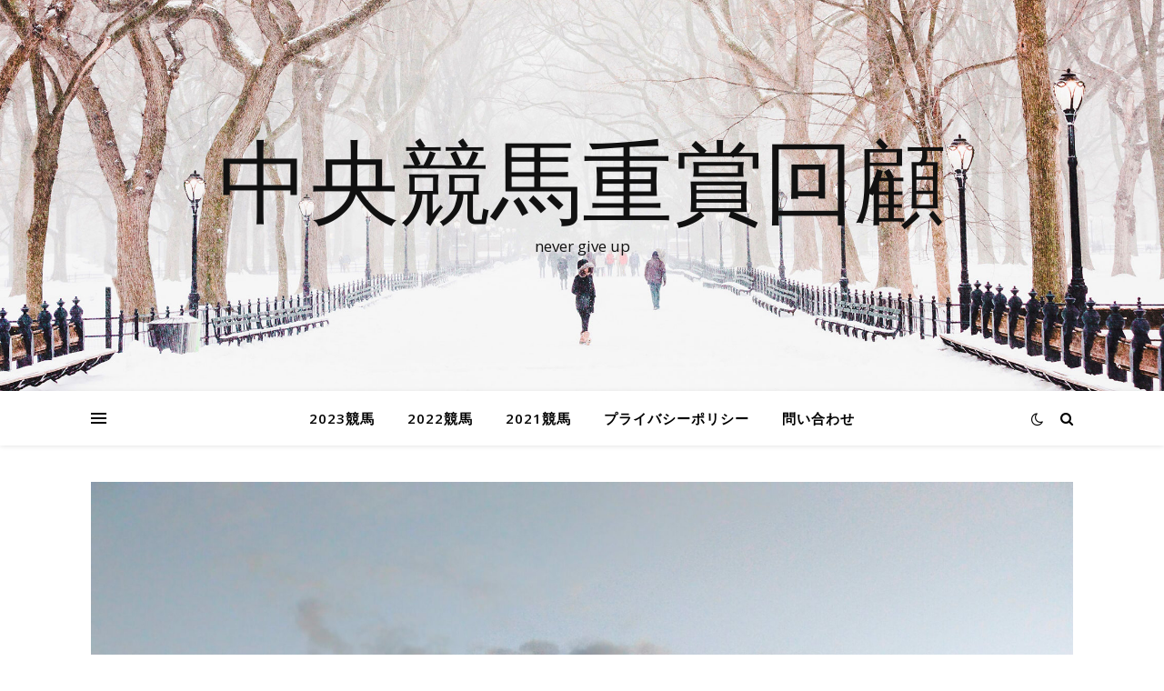

--- FILE ---
content_type: text/html; charset=utf-8
request_url: https://www.google.com/recaptcha/api2/anchor?ar=1&k=6Lc03QQhAAAAAEQ492fjS6Y9nV-H60HzMECzitts&co=aHR0cHM6Ly90YWtlLWEtY2hhbmNlLmJpejo0NDM.&hl=en&v=PoyoqOPhxBO7pBk68S4YbpHZ&size=invisible&badge=inline&anchor-ms=20000&execute-ms=30000&cb=drwuj4qsqgco
body_size: 48669
content:
<!DOCTYPE HTML><html dir="ltr" lang="en"><head><meta http-equiv="Content-Type" content="text/html; charset=UTF-8">
<meta http-equiv="X-UA-Compatible" content="IE=edge">
<title>reCAPTCHA</title>
<style type="text/css">
/* cyrillic-ext */
@font-face {
  font-family: 'Roboto';
  font-style: normal;
  font-weight: 400;
  font-stretch: 100%;
  src: url(//fonts.gstatic.com/s/roboto/v48/KFO7CnqEu92Fr1ME7kSn66aGLdTylUAMa3GUBHMdazTgWw.woff2) format('woff2');
  unicode-range: U+0460-052F, U+1C80-1C8A, U+20B4, U+2DE0-2DFF, U+A640-A69F, U+FE2E-FE2F;
}
/* cyrillic */
@font-face {
  font-family: 'Roboto';
  font-style: normal;
  font-weight: 400;
  font-stretch: 100%;
  src: url(//fonts.gstatic.com/s/roboto/v48/KFO7CnqEu92Fr1ME7kSn66aGLdTylUAMa3iUBHMdazTgWw.woff2) format('woff2');
  unicode-range: U+0301, U+0400-045F, U+0490-0491, U+04B0-04B1, U+2116;
}
/* greek-ext */
@font-face {
  font-family: 'Roboto';
  font-style: normal;
  font-weight: 400;
  font-stretch: 100%;
  src: url(//fonts.gstatic.com/s/roboto/v48/KFO7CnqEu92Fr1ME7kSn66aGLdTylUAMa3CUBHMdazTgWw.woff2) format('woff2');
  unicode-range: U+1F00-1FFF;
}
/* greek */
@font-face {
  font-family: 'Roboto';
  font-style: normal;
  font-weight: 400;
  font-stretch: 100%;
  src: url(//fonts.gstatic.com/s/roboto/v48/KFO7CnqEu92Fr1ME7kSn66aGLdTylUAMa3-UBHMdazTgWw.woff2) format('woff2');
  unicode-range: U+0370-0377, U+037A-037F, U+0384-038A, U+038C, U+038E-03A1, U+03A3-03FF;
}
/* math */
@font-face {
  font-family: 'Roboto';
  font-style: normal;
  font-weight: 400;
  font-stretch: 100%;
  src: url(//fonts.gstatic.com/s/roboto/v48/KFO7CnqEu92Fr1ME7kSn66aGLdTylUAMawCUBHMdazTgWw.woff2) format('woff2');
  unicode-range: U+0302-0303, U+0305, U+0307-0308, U+0310, U+0312, U+0315, U+031A, U+0326-0327, U+032C, U+032F-0330, U+0332-0333, U+0338, U+033A, U+0346, U+034D, U+0391-03A1, U+03A3-03A9, U+03B1-03C9, U+03D1, U+03D5-03D6, U+03F0-03F1, U+03F4-03F5, U+2016-2017, U+2034-2038, U+203C, U+2040, U+2043, U+2047, U+2050, U+2057, U+205F, U+2070-2071, U+2074-208E, U+2090-209C, U+20D0-20DC, U+20E1, U+20E5-20EF, U+2100-2112, U+2114-2115, U+2117-2121, U+2123-214F, U+2190, U+2192, U+2194-21AE, U+21B0-21E5, U+21F1-21F2, U+21F4-2211, U+2213-2214, U+2216-22FF, U+2308-230B, U+2310, U+2319, U+231C-2321, U+2336-237A, U+237C, U+2395, U+239B-23B7, U+23D0, U+23DC-23E1, U+2474-2475, U+25AF, U+25B3, U+25B7, U+25BD, U+25C1, U+25CA, U+25CC, U+25FB, U+266D-266F, U+27C0-27FF, U+2900-2AFF, U+2B0E-2B11, U+2B30-2B4C, U+2BFE, U+3030, U+FF5B, U+FF5D, U+1D400-1D7FF, U+1EE00-1EEFF;
}
/* symbols */
@font-face {
  font-family: 'Roboto';
  font-style: normal;
  font-weight: 400;
  font-stretch: 100%;
  src: url(//fonts.gstatic.com/s/roboto/v48/KFO7CnqEu92Fr1ME7kSn66aGLdTylUAMaxKUBHMdazTgWw.woff2) format('woff2');
  unicode-range: U+0001-000C, U+000E-001F, U+007F-009F, U+20DD-20E0, U+20E2-20E4, U+2150-218F, U+2190, U+2192, U+2194-2199, U+21AF, U+21E6-21F0, U+21F3, U+2218-2219, U+2299, U+22C4-22C6, U+2300-243F, U+2440-244A, U+2460-24FF, U+25A0-27BF, U+2800-28FF, U+2921-2922, U+2981, U+29BF, U+29EB, U+2B00-2BFF, U+4DC0-4DFF, U+FFF9-FFFB, U+10140-1018E, U+10190-1019C, U+101A0, U+101D0-101FD, U+102E0-102FB, U+10E60-10E7E, U+1D2C0-1D2D3, U+1D2E0-1D37F, U+1F000-1F0FF, U+1F100-1F1AD, U+1F1E6-1F1FF, U+1F30D-1F30F, U+1F315, U+1F31C, U+1F31E, U+1F320-1F32C, U+1F336, U+1F378, U+1F37D, U+1F382, U+1F393-1F39F, U+1F3A7-1F3A8, U+1F3AC-1F3AF, U+1F3C2, U+1F3C4-1F3C6, U+1F3CA-1F3CE, U+1F3D4-1F3E0, U+1F3ED, U+1F3F1-1F3F3, U+1F3F5-1F3F7, U+1F408, U+1F415, U+1F41F, U+1F426, U+1F43F, U+1F441-1F442, U+1F444, U+1F446-1F449, U+1F44C-1F44E, U+1F453, U+1F46A, U+1F47D, U+1F4A3, U+1F4B0, U+1F4B3, U+1F4B9, U+1F4BB, U+1F4BF, U+1F4C8-1F4CB, U+1F4D6, U+1F4DA, U+1F4DF, U+1F4E3-1F4E6, U+1F4EA-1F4ED, U+1F4F7, U+1F4F9-1F4FB, U+1F4FD-1F4FE, U+1F503, U+1F507-1F50B, U+1F50D, U+1F512-1F513, U+1F53E-1F54A, U+1F54F-1F5FA, U+1F610, U+1F650-1F67F, U+1F687, U+1F68D, U+1F691, U+1F694, U+1F698, U+1F6AD, U+1F6B2, U+1F6B9-1F6BA, U+1F6BC, U+1F6C6-1F6CF, U+1F6D3-1F6D7, U+1F6E0-1F6EA, U+1F6F0-1F6F3, U+1F6F7-1F6FC, U+1F700-1F7FF, U+1F800-1F80B, U+1F810-1F847, U+1F850-1F859, U+1F860-1F887, U+1F890-1F8AD, U+1F8B0-1F8BB, U+1F8C0-1F8C1, U+1F900-1F90B, U+1F93B, U+1F946, U+1F984, U+1F996, U+1F9E9, U+1FA00-1FA6F, U+1FA70-1FA7C, U+1FA80-1FA89, U+1FA8F-1FAC6, U+1FACE-1FADC, U+1FADF-1FAE9, U+1FAF0-1FAF8, U+1FB00-1FBFF;
}
/* vietnamese */
@font-face {
  font-family: 'Roboto';
  font-style: normal;
  font-weight: 400;
  font-stretch: 100%;
  src: url(//fonts.gstatic.com/s/roboto/v48/KFO7CnqEu92Fr1ME7kSn66aGLdTylUAMa3OUBHMdazTgWw.woff2) format('woff2');
  unicode-range: U+0102-0103, U+0110-0111, U+0128-0129, U+0168-0169, U+01A0-01A1, U+01AF-01B0, U+0300-0301, U+0303-0304, U+0308-0309, U+0323, U+0329, U+1EA0-1EF9, U+20AB;
}
/* latin-ext */
@font-face {
  font-family: 'Roboto';
  font-style: normal;
  font-weight: 400;
  font-stretch: 100%;
  src: url(//fonts.gstatic.com/s/roboto/v48/KFO7CnqEu92Fr1ME7kSn66aGLdTylUAMa3KUBHMdazTgWw.woff2) format('woff2');
  unicode-range: U+0100-02BA, U+02BD-02C5, U+02C7-02CC, U+02CE-02D7, U+02DD-02FF, U+0304, U+0308, U+0329, U+1D00-1DBF, U+1E00-1E9F, U+1EF2-1EFF, U+2020, U+20A0-20AB, U+20AD-20C0, U+2113, U+2C60-2C7F, U+A720-A7FF;
}
/* latin */
@font-face {
  font-family: 'Roboto';
  font-style: normal;
  font-weight: 400;
  font-stretch: 100%;
  src: url(//fonts.gstatic.com/s/roboto/v48/KFO7CnqEu92Fr1ME7kSn66aGLdTylUAMa3yUBHMdazQ.woff2) format('woff2');
  unicode-range: U+0000-00FF, U+0131, U+0152-0153, U+02BB-02BC, U+02C6, U+02DA, U+02DC, U+0304, U+0308, U+0329, U+2000-206F, U+20AC, U+2122, U+2191, U+2193, U+2212, U+2215, U+FEFF, U+FFFD;
}
/* cyrillic-ext */
@font-face {
  font-family: 'Roboto';
  font-style: normal;
  font-weight: 500;
  font-stretch: 100%;
  src: url(//fonts.gstatic.com/s/roboto/v48/KFO7CnqEu92Fr1ME7kSn66aGLdTylUAMa3GUBHMdazTgWw.woff2) format('woff2');
  unicode-range: U+0460-052F, U+1C80-1C8A, U+20B4, U+2DE0-2DFF, U+A640-A69F, U+FE2E-FE2F;
}
/* cyrillic */
@font-face {
  font-family: 'Roboto';
  font-style: normal;
  font-weight: 500;
  font-stretch: 100%;
  src: url(//fonts.gstatic.com/s/roboto/v48/KFO7CnqEu92Fr1ME7kSn66aGLdTylUAMa3iUBHMdazTgWw.woff2) format('woff2');
  unicode-range: U+0301, U+0400-045F, U+0490-0491, U+04B0-04B1, U+2116;
}
/* greek-ext */
@font-face {
  font-family: 'Roboto';
  font-style: normal;
  font-weight: 500;
  font-stretch: 100%;
  src: url(//fonts.gstatic.com/s/roboto/v48/KFO7CnqEu92Fr1ME7kSn66aGLdTylUAMa3CUBHMdazTgWw.woff2) format('woff2');
  unicode-range: U+1F00-1FFF;
}
/* greek */
@font-face {
  font-family: 'Roboto';
  font-style: normal;
  font-weight: 500;
  font-stretch: 100%;
  src: url(//fonts.gstatic.com/s/roboto/v48/KFO7CnqEu92Fr1ME7kSn66aGLdTylUAMa3-UBHMdazTgWw.woff2) format('woff2');
  unicode-range: U+0370-0377, U+037A-037F, U+0384-038A, U+038C, U+038E-03A1, U+03A3-03FF;
}
/* math */
@font-face {
  font-family: 'Roboto';
  font-style: normal;
  font-weight: 500;
  font-stretch: 100%;
  src: url(//fonts.gstatic.com/s/roboto/v48/KFO7CnqEu92Fr1ME7kSn66aGLdTylUAMawCUBHMdazTgWw.woff2) format('woff2');
  unicode-range: U+0302-0303, U+0305, U+0307-0308, U+0310, U+0312, U+0315, U+031A, U+0326-0327, U+032C, U+032F-0330, U+0332-0333, U+0338, U+033A, U+0346, U+034D, U+0391-03A1, U+03A3-03A9, U+03B1-03C9, U+03D1, U+03D5-03D6, U+03F0-03F1, U+03F4-03F5, U+2016-2017, U+2034-2038, U+203C, U+2040, U+2043, U+2047, U+2050, U+2057, U+205F, U+2070-2071, U+2074-208E, U+2090-209C, U+20D0-20DC, U+20E1, U+20E5-20EF, U+2100-2112, U+2114-2115, U+2117-2121, U+2123-214F, U+2190, U+2192, U+2194-21AE, U+21B0-21E5, U+21F1-21F2, U+21F4-2211, U+2213-2214, U+2216-22FF, U+2308-230B, U+2310, U+2319, U+231C-2321, U+2336-237A, U+237C, U+2395, U+239B-23B7, U+23D0, U+23DC-23E1, U+2474-2475, U+25AF, U+25B3, U+25B7, U+25BD, U+25C1, U+25CA, U+25CC, U+25FB, U+266D-266F, U+27C0-27FF, U+2900-2AFF, U+2B0E-2B11, U+2B30-2B4C, U+2BFE, U+3030, U+FF5B, U+FF5D, U+1D400-1D7FF, U+1EE00-1EEFF;
}
/* symbols */
@font-face {
  font-family: 'Roboto';
  font-style: normal;
  font-weight: 500;
  font-stretch: 100%;
  src: url(//fonts.gstatic.com/s/roboto/v48/KFO7CnqEu92Fr1ME7kSn66aGLdTylUAMaxKUBHMdazTgWw.woff2) format('woff2');
  unicode-range: U+0001-000C, U+000E-001F, U+007F-009F, U+20DD-20E0, U+20E2-20E4, U+2150-218F, U+2190, U+2192, U+2194-2199, U+21AF, U+21E6-21F0, U+21F3, U+2218-2219, U+2299, U+22C4-22C6, U+2300-243F, U+2440-244A, U+2460-24FF, U+25A0-27BF, U+2800-28FF, U+2921-2922, U+2981, U+29BF, U+29EB, U+2B00-2BFF, U+4DC0-4DFF, U+FFF9-FFFB, U+10140-1018E, U+10190-1019C, U+101A0, U+101D0-101FD, U+102E0-102FB, U+10E60-10E7E, U+1D2C0-1D2D3, U+1D2E0-1D37F, U+1F000-1F0FF, U+1F100-1F1AD, U+1F1E6-1F1FF, U+1F30D-1F30F, U+1F315, U+1F31C, U+1F31E, U+1F320-1F32C, U+1F336, U+1F378, U+1F37D, U+1F382, U+1F393-1F39F, U+1F3A7-1F3A8, U+1F3AC-1F3AF, U+1F3C2, U+1F3C4-1F3C6, U+1F3CA-1F3CE, U+1F3D4-1F3E0, U+1F3ED, U+1F3F1-1F3F3, U+1F3F5-1F3F7, U+1F408, U+1F415, U+1F41F, U+1F426, U+1F43F, U+1F441-1F442, U+1F444, U+1F446-1F449, U+1F44C-1F44E, U+1F453, U+1F46A, U+1F47D, U+1F4A3, U+1F4B0, U+1F4B3, U+1F4B9, U+1F4BB, U+1F4BF, U+1F4C8-1F4CB, U+1F4D6, U+1F4DA, U+1F4DF, U+1F4E3-1F4E6, U+1F4EA-1F4ED, U+1F4F7, U+1F4F9-1F4FB, U+1F4FD-1F4FE, U+1F503, U+1F507-1F50B, U+1F50D, U+1F512-1F513, U+1F53E-1F54A, U+1F54F-1F5FA, U+1F610, U+1F650-1F67F, U+1F687, U+1F68D, U+1F691, U+1F694, U+1F698, U+1F6AD, U+1F6B2, U+1F6B9-1F6BA, U+1F6BC, U+1F6C6-1F6CF, U+1F6D3-1F6D7, U+1F6E0-1F6EA, U+1F6F0-1F6F3, U+1F6F7-1F6FC, U+1F700-1F7FF, U+1F800-1F80B, U+1F810-1F847, U+1F850-1F859, U+1F860-1F887, U+1F890-1F8AD, U+1F8B0-1F8BB, U+1F8C0-1F8C1, U+1F900-1F90B, U+1F93B, U+1F946, U+1F984, U+1F996, U+1F9E9, U+1FA00-1FA6F, U+1FA70-1FA7C, U+1FA80-1FA89, U+1FA8F-1FAC6, U+1FACE-1FADC, U+1FADF-1FAE9, U+1FAF0-1FAF8, U+1FB00-1FBFF;
}
/* vietnamese */
@font-face {
  font-family: 'Roboto';
  font-style: normal;
  font-weight: 500;
  font-stretch: 100%;
  src: url(//fonts.gstatic.com/s/roboto/v48/KFO7CnqEu92Fr1ME7kSn66aGLdTylUAMa3OUBHMdazTgWw.woff2) format('woff2');
  unicode-range: U+0102-0103, U+0110-0111, U+0128-0129, U+0168-0169, U+01A0-01A1, U+01AF-01B0, U+0300-0301, U+0303-0304, U+0308-0309, U+0323, U+0329, U+1EA0-1EF9, U+20AB;
}
/* latin-ext */
@font-face {
  font-family: 'Roboto';
  font-style: normal;
  font-weight: 500;
  font-stretch: 100%;
  src: url(//fonts.gstatic.com/s/roboto/v48/KFO7CnqEu92Fr1ME7kSn66aGLdTylUAMa3KUBHMdazTgWw.woff2) format('woff2');
  unicode-range: U+0100-02BA, U+02BD-02C5, U+02C7-02CC, U+02CE-02D7, U+02DD-02FF, U+0304, U+0308, U+0329, U+1D00-1DBF, U+1E00-1E9F, U+1EF2-1EFF, U+2020, U+20A0-20AB, U+20AD-20C0, U+2113, U+2C60-2C7F, U+A720-A7FF;
}
/* latin */
@font-face {
  font-family: 'Roboto';
  font-style: normal;
  font-weight: 500;
  font-stretch: 100%;
  src: url(//fonts.gstatic.com/s/roboto/v48/KFO7CnqEu92Fr1ME7kSn66aGLdTylUAMa3yUBHMdazQ.woff2) format('woff2');
  unicode-range: U+0000-00FF, U+0131, U+0152-0153, U+02BB-02BC, U+02C6, U+02DA, U+02DC, U+0304, U+0308, U+0329, U+2000-206F, U+20AC, U+2122, U+2191, U+2193, U+2212, U+2215, U+FEFF, U+FFFD;
}
/* cyrillic-ext */
@font-face {
  font-family: 'Roboto';
  font-style: normal;
  font-weight: 900;
  font-stretch: 100%;
  src: url(//fonts.gstatic.com/s/roboto/v48/KFO7CnqEu92Fr1ME7kSn66aGLdTylUAMa3GUBHMdazTgWw.woff2) format('woff2');
  unicode-range: U+0460-052F, U+1C80-1C8A, U+20B4, U+2DE0-2DFF, U+A640-A69F, U+FE2E-FE2F;
}
/* cyrillic */
@font-face {
  font-family: 'Roboto';
  font-style: normal;
  font-weight: 900;
  font-stretch: 100%;
  src: url(//fonts.gstatic.com/s/roboto/v48/KFO7CnqEu92Fr1ME7kSn66aGLdTylUAMa3iUBHMdazTgWw.woff2) format('woff2');
  unicode-range: U+0301, U+0400-045F, U+0490-0491, U+04B0-04B1, U+2116;
}
/* greek-ext */
@font-face {
  font-family: 'Roboto';
  font-style: normal;
  font-weight: 900;
  font-stretch: 100%;
  src: url(//fonts.gstatic.com/s/roboto/v48/KFO7CnqEu92Fr1ME7kSn66aGLdTylUAMa3CUBHMdazTgWw.woff2) format('woff2');
  unicode-range: U+1F00-1FFF;
}
/* greek */
@font-face {
  font-family: 'Roboto';
  font-style: normal;
  font-weight: 900;
  font-stretch: 100%;
  src: url(//fonts.gstatic.com/s/roboto/v48/KFO7CnqEu92Fr1ME7kSn66aGLdTylUAMa3-UBHMdazTgWw.woff2) format('woff2');
  unicode-range: U+0370-0377, U+037A-037F, U+0384-038A, U+038C, U+038E-03A1, U+03A3-03FF;
}
/* math */
@font-face {
  font-family: 'Roboto';
  font-style: normal;
  font-weight: 900;
  font-stretch: 100%;
  src: url(//fonts.gstatic.com/s/roboto/v48/KFO7CnqEu92Fr1ME7kSn66aGLdTylUAMawCUBHMdazTgWw.woff2) format('woff2');
  unicode-range: U+0302-0303, U+0305, U+0307-0308, U+0310, U+0312, U+0315, U+031A, U+0326-0327, U+032C, U+032F-0330, U+0332-0333, U+0338, U+033A, U+0346, U+034D, U+0391-03A1, U+03A3-03A9, U+03B1-03C9, U+03D1, U+03D5-03D6, U+03F0-03F1, U+03F4-03F5, U+2016-2017, U+2034-2038, U+203C, U+2040, U+2043, U+2047, U+2050, U+2057, U+205F, U+2070-2071, U+2074-208E, U+2090-209C, U+20D0-20DC, U+20E1, U+20E5-20EF, U+2100-2112, U+2114-2115, U+2117-2121, U+2123-214F, U+2190, U+2192, U+2194-21AE, U+21B0-21E5, U+21F1-21F2, U+21F4-2211, U+2213-2214, U+2216-22FF, U+2308-230B, U+2310, U+2319, U+231C-2321, U+2336-237A, U+237C, U+2395, U+239B-23B7, U+23D0, U+23DC-23E1, U+2474-2475, U+25AF, U+25B3, U+25B7, U+25BD, U+25C1, U+25CA, U+25CC, U+25FB, U+266D-266F, U+27C0-27FF, U+2900-2AFF, U+2B0E-2B11, U+2B30-2B4C, U+2BFE, U+3030, U+FF5B, U+FF5D, U+1D400-1D7FF, U+1EE00-1EEFF;
}
/* symbols */
@font-face {
  font-family: 'Roboto';
  font-style: normal;
  font-weight: 900;
  font-stretch: 100%;
  src: url(//fonts.gstatic.com/s/roboto/v48/KFO7CnqEu92Fr1ME7kSn66aGLdTylUAMaxKUBHMdazTgWw.woff2) format('woff2');
  unicode-range: U+0001-000C, U+000E-001F, U+007F-009F, U+20DD-20E0, U+20E2-20E4, U+2150-218F, U+2190, U+2192, U+2194-2199, U+21AF, U+21E6-21F0, U+21F3, U+2218-2219, U+2299, U+22C4-22C6, U+2300-243F, U+2440-244A, U+2460-24FF, U+25A0-27BF, U+2800-28FF, U+2921-2922, U+2981, U+29BF, U+29EB, U+2B00-2BFF, U+4DC0-4DFF, U+FFF9-FFFB, U+10140-1018E, U+10190-1019C, U+101A0, U+101D0-101FD, U+102E0-102FB, U+10E60-10E7E, U+1D2C0-1D2D3, U+1D2E0-1D37F, U+1F000-1F0FF, U+1F100-1F1AD, U+1F1E6-1F1FF, U+1F30D-1F30F, U+1F315, U+1F31C, U+1F31E, U+1F320-1F32C, U+1F336, U+1F378, U+1F37D, U+1F382, U+1F393-1F39F, U+1F3A7-1F3A8, U+1F3AC-1F3AF, U+1F3C2, U+1F3C4-1F3C6, U+1F3CA-1F3CE, U+1F3D4-1F3E0, U+1F3ED, U+1F3F1-1F3F3, U+1F3F5-1F3F7, U+1F408, U+1F415, U+1F41F, U+1F426, U+1F43F, U+1F441-1F442, U+1F444, U+1F446-1F449, U+1F44C-1F44E, U+1F453, U+1F46A, U+1F47D, U+1F4A3, U+1F4B0, U+1F4B3, U+1F4B9, U+1F4BB, U+1F4BF, U+1F4C8-1F4CB, U+1F4D6, U+1F4DA, U+1F4DF, U+1F4E3-1F4E6, U+1F4EA-1F4ED, U+1F4F7, U+1F4F9-1F4FB, U+1F4FD-1F4FE, U+1F503, U+1F507-1F50B, U+1F50D, U+1F512-1F513, U+1F53E-1F54A, U+1F54F-1F5FA, U+1F610, U+1F650-1F67F, U+1F687, U+1F68D, U+1F691, U+1F694, U+1F698, U+1F6AD, U+1F6B2, U+1F6B9-1F6BA, U+1F6BC, U+1F6C6-1F6CF, U+1F6D3-1F6D7, U+1F6E0-1F6EA, U+1F6F0-1F6F3, U+1F6F7-1F6FC, U+1F700-1F7FF, U+1F800-1F80B, U+1F810-1F847, U+1F850-1F859, U+1F860-1F887, U+1F890-1F8AD, U+1F8B0-1F8BB, U+1F8C0-1F8C1, U+1F900-1F90B, U+1F93B, U+1F946, U+1F984, U+1F996, U+1F9E9, U+1FA00-1FA6F, U+1FA70-1FA7C, U+1FA80-1FA89, U+1FA8F-1FAC6, U+1FACE-1FADC, U+1FADF-1FAE9, U+1FAF0-1FAF8, U+1FB00-1FBFF;
}
/* vietnamese */
@font-face {
  font-family: 'Roboto';
  font-style: normal;
  font-weight: 900;
  font-stretch: 100%;
  src: url(//fonts.gstatic.com/s/roboto/v48/KFO7CnqEu92Fr1ME7kSn66aGLdTylUAMa3OUBHMdazTgWw.woff2) format('woff2');
  unicode-range: U+0102-0103, U+0110-0111, U+0128-0129, U+0168-0169, U+01A0-01A1, U+01AF-01B0, U+0300-0301, U+0303-0304, U+0308-0309, U+0323, U+0329, U+1EA0-1EF9, U+20AB;
}
/* latin-ext */
@font-face {
  font-family: 'Roboto';
  font-style: normal;
  font-weight: 900;
  font-stretch: 100%;
  src: url(//fonts.gstatic.com/s/roboto/v48/KFO7CnqEu92Fr1ME7kSn66aGLdTylUAMa3KUBHMdazTgWw.woff2) format('woff2');
  unicode-range: U+0100-02BA, U+02BD-02C5, U+02C7-02CC, U+02CE-02D7, U+02DD-02FF, U+0304, U+0308, U+0329, U+1D00-1DBF, U+1E00-1E9F, U+1EF2-1EFF, U+2020, U+20A0-20AB, U+20AD-20C0, U+2113, U+2C60-2C7F, U+A720-A7FF;
}
/* latin */
@font-face {
  font-family: 'Roboto';
  font-style: normal;
  font-weight: 900;
  font-stretch: 100%;
  src: url(//fonts.gstatic.com/s/roboto/v48/KFO7CnqEu92Fr1ME7kSn66aGLdTylUAMa3yUBHMdazQ.woff2) format('woff2');
  unicode-range: U+0000-00FF, U+0131, U+0152-0153, U+02BB-02BC, U+02C6, U+02DA, U+02DC, U+0304, U+0308, U+0329, U+2000-206F, U+20AC, U+2122, U+2191, U+2193, U+2212, U+2215, U+FEFF, U+FFFD;
}

</style>
<link rel="stylesheet" type="text/css" href="https://www.gstatic.com/recaptcha/releases/PoyoqOPhxBO7pBk68S4YbpHZ/styles__ltr.css">
<script nonce="6zKFdMnY5FxeL9bK0arC8A" type="text/javascript">window['__recaptcha_api'] = 'https://www.google.com/recaptcha/api2/';</script>
<script type="text/javascript" src="https://www.gstatic.com/recaptcha/releases/PoyoqOPhxBO7pBk68S4YbpHZ/recaptcha__en.js" nonce="6zKFdMnY5FxeL9bK0arC8A">
      
    </script></head>
<body><div id="rc-anchor-alert" class="rc-anchor-alert"></div>
<input type="hidden" id="recaptcha-token" value="[base64]">
<script type="text/javascript" nonce="6zKFdMnY5FxeL9bK0arC8A">
      recaptcha.anchor.Main.init("[\x22ainput\x22,[\x22bgdata\x22,\x22\x22,\[base64]/[base64]/bmV3IFpbdF0obVswXSk6Sz09Mj9uZXcgWlt0XShtWzBdLG1bMV0pOks9PTM/bmV3IFpbdF0obVswXSxtWzFdLG1bMl0pOks9PTQ/[base64]/[base64]/[base64]/[base64]/[base64]/[base64]/[base64]/[base64]/[base64]/[base64]/[base64]/[base64]/[base64]/[base64]\\u003d\\u003d\x22,\[base64]\x22,\[base64]/Dg1gtdVfDs8OESQbDisOEwp4Iw5tyVMOlcjZ9fsOGFVljw6FewpAyw67DgcOqwoIjFB9GwqFxNcOWwpHCpEl+Widkw7QbOHTCqMKawqVuwrQPwoPDrcKuw7c9woRdwpTDkMKAw6HCunfDl8K7eB57HlNkwohAwrRWd8OTw6rDqEscNi/[base64]/CqE7CscO2ecKGwr9aQwvDh8OYw6hFw48Ew67Ck8O/U8K5ZTtPTMKFw5PCpMOzwogMasOZw4fChcK3SnxHdcK+w5AxwqAtZMOPw4oMw7QeQcOEw6EpwpNvAMOFwr8/w7rDiDDDvWnCqMK3w6IkwoDDjyjDsG5uQcK/w6Fwwo3CjMKOw4bCjW/DjcKRw69DRAnCk8Ojw5DCn13Dp8O6wrPDizrCpMKpdMO0Q3I4J13DjxbCjsKba8KPAcKOfkFOdThsw7Ukw6XCpcKpG8O3A8KPw6ZhUS9fwpVSHD/[base64]/ChMKOw4fCtw/DkSrDgsK1w6nDmG9DXcKsVcOTRmp7BcORwp06wrE7ai/DusOocBBsL8KQw6fClzJww7d2D2YHeHjCvVTCuMKTw77CuMOBNjHDoMKSw5bDrMK+OgNVLxrDrsOWSgTDqBonwo9rw5oOPF/[base64]/CuQPDk8KlCcOLwqrCk8KDMgAvAhLDlSYQDjRcY8Kfw5kUwrwlD0s0PcOQwqcZRsOhwrNXRcO4w7gLw7XCqwfCkx4UM8KJwpfCscKQw6rDqcOuw4LCs8KfwprCq8KBw4hUw6o1CsOSTsKww4tjw67Csl5kB1VKCcOQX2FvOMKObjvDpyM+Zm8Gw57DgsO4w6/[base64]/CuScSwpc/wpLDhcK5IcOsw53CscO8RcORKxRgw6ZEwolkwrHDjyLClsO/KG47w6nDn8K/WC4Iw63DkMOcw4QCwr/[base64]/CicOpw7nDmsK+woPClBEtw5Few5zDtj7Di8O8Q19FAG8zw5hoVMKZw65ecljDrMKUwqrDsF4JDsKEHsKtw4M7w7hjD8K5B2DDrQopU8Olw7hnw4IzbHNCwp06Un/ChxrDosK2w7BmOcKhfGfDpMOvw43CpTXCqMOzw5nCvsKsAcKmf3jCpMKnwqXCjRgJb0TDvm7DgDLDvMKnKAV2QsKkIsO8HksMLRoBw7JBRw/CuGp0H35NO8OybCvCkcOlw4XDgC5HP8OTSnnCghrDgsOtFWlZwq41OWDCs0cww7TDmivDjcKKa3/CqsODwps7HsOsHsOcSUTCtRcpwq/Drx/CjMKfw73Dt8KnNBlNwrV7w4sfDcKxJsO6wofCgmRQw4DDsmFHw6PChF/CiEgdwoofOMKMQMKWwpFjcx/Dmm0RJsKrXk/CjsK+wpFLwoxBwq8ow5vDssK/w7XCs2PDt2BHDMO+TSZPZETDnG5MwrnCqAnCt8O+Lhc6w7MCJUZYwoHCj8OmAGfCk1M2bsOsK8KqLcKud8OkwoJ3wrvCtn44FlLDtEbDnFLCnF5oWcKUw5xBUcOOPkMMwrTDpsK9ZEhKc8OBIcKCwpTCmCfCoSoUHkFQwrbCnRfDm2/DjHFvJ0VOw67Co0zDr8OUw5txw5R6RGp1w7JiJWNrbMOiw5M3w4BBw6xbwpzCuMKbw4/DoT3DvzvCosKPa0F5S3zClsOiw7vCulXDphByZjTDv8O0RMOow7RFHcKGwqrDgMOnKMKbWcKEwoM0wp9qw4FuwpXCkErCjls0T8OVw5xiwqwUKkwbw5giwq/CvcKNw6zDnll7Y8KHw6TCsGFRwp/Co8OWUcOdZnvCvSPDuDbCqMKHcnzDo8OaWsO0w65uTQQeQC/Dh8KYTyjDhB8+JTRDB2/Cr2nDtsO1EsO7PcKhflHDhxzCgxLDh1MdwoYuSMOIXsOdwqnCskoYY3jCuMOqHCxfwqxSwrk/[base64]/DnsO4fsK+wpFFwoXDmDHDhyJjOBhPAGrDo8OJKEHDucKaUsKNDUceKcKRw4ZoRsKYw4Mdw7nCuDPCoMKAZU3ChgHCoAPDssO1w4AxWMOTw7/[base64]/[base64]/CpHBlIRzDh8OIX21UV8Kuw68DMWHDisOCwrDDsT5sw612QXcZwroiw7PCpMKowpMBwo/[base64]/[base64]/Cl1zDtXzDgsO6Z8OCW8OpwqFJNMKff8KJw6Z8wrnDpjgjwqMlJsOywqbDs8OkY8OPfcOVRBHCgcK3RsOkw6d9w5BOE3kHUcKawpzCuXvDpFrCjEPDisOOw7N6w7FbwqjCklRDIF5pw7hvNhDChh4SZAnCiQvCjkxQITAKB03ClcOdJcOnWMO/w5/ClBzDqcKdAsOmw5NOXMOdbQzCpcKeBzhpK8OtURTDgMO5dQTCpcKDw6/DhcOFCcKMMsKlXgJgCirCisKJAhfDncKGw6nCrsKrV3/CjS8tJ8K1LFzCgcO/[base64]/NcOKcMKeOcK5LsOPw4JLw7whw7bCl8KEwoZpPcKWw4rDhgZvZ8Kzw5lqw5cow59Hw71OUsKRKsKxBcOvAR45TjlzYgjDnC/DscKjVcOvwoNORQMbPMKAwp/Coz/Dv1cSHcK6w6PCjMKAw5PDssKGIcObw5DDrALCh8OnwrXDkDI3JsOiwqBswoR5wo0LwrhXwpZFwoY2J05nXsKkHsKew4hIUsO8w7rDgMKbw6nCp8KmHMKqeRHDpsKZVRpBcsOwfGrCsMKCPcOjQyFQVMKVJXMuw6fDviF5CcK7w752wqHCl8KtwrvDrMKrw6/[base64]/CuMKJBTPClsKEc8OKKiTDjTvDkl9pw7tYwo9gw47CnUDDuMO7QHrCuMK0Fk3CsXTDi0sMwo3Dmi8Hw5wcw4XCgVMjwoMhccKyWsKPworDmQ0Cw7jCoMOoWMO5wo9Tw5UQwrrCjx0jPVHCuU/[base64]/CpxXDqAN/w6XDoD/[base64]/ClcOuVX7CuTnCocOeYcOuIynDk8KCbMOFWwhNwp06DsO6RXUFw5wKRDgGwoYgwpBRKsKqBMOKwoBcQljDsWzCvho5w6LDqMKzw511RcKVw4nDhFnDrQ3CrjxcCMKJwqHCvz7CucOOfsK/EMKaw7MbwoQWPkR9YlLDtsOTKzHDnsKpwpnDmcOiABR0QcO5w6dYwpDCnloGbxtLw6ctw68lengJSMKgw6JRcG3CvFnCsSc5w5PDnMOywr06w7fDhyxLw6DCusKvRsKtEkcRD1Ntw5zCpAzDgXtZDiDDl8OYWsOPw7stw4RAEMKewqLCjh/[base64]/CuRhxw47CkMKiTMOmNSbDmMKdwqd0US3CjsKKa0p/wqYqK8OPw7Riw7LDmBzCt1vCrCHDrMOQYMKrwqXDpgjDgMKvwoHClF9/CsKIA8K4w4fDnUPDvMKreMOGw63CjsK1AVRfwojCqHbDgxbCtEhDX8K/[base64]/Cm8KHK8Onw6UPdQnDlQ3CtwfCpMKpwpLDt31nfHIlw4AjDRjDjxlTwoQiFcKYwrXDgUTClMOWw4NNwqDCl8KHQsOxYWbCqsOYw7LDhMOicMOTw6fCk8KNw5gWwrYWwpFpwqnCu8O9w7s4wqHDv8Krw5DCtBRXR8OpW8O/[base64]/[base64]/[base64]/DpMK4QwFce8Kgw7DDmUM9w5jCtcOUUMOow4TCrcKmw5N+w77DpcOzem/Ct1xqwq3DvMKfw40DIRHDsMObQcK1w5g3M8KLw47Ch8OKw4LCqcOgXMOrwqrDhMOFQi4XbCYXPHMqwrY+DTRyGWMIIcK/[base64]/SB8TwobCvMK2w7scw6/CvMOmflfDusK0WRbCuwzDmT7DpxNZw6MzwrLCnxVjw6fClB5LGwnCiQAtb3jDniQnw4/[base64]/wr5Kw6Ffw5PDqCUIw5MFN8Oqw6E0wqfCiwx+X8KKwpHDpcO/F8OSdw1vdnMcdy3CqMOgTMOZPMOww6MDQcOCJMKsTMKoHcKDworClBHDq0ptWijCs8KWeRzDr8OHw7vCrsOwcivDhsO3XAh+WFDDrEhUwrTCv8KAWsOCfMO+w67DqybCol1Bw6vDgcKbLDjDgAE/VzrCtVklIhdlY0rCvkZTwqIQwqtDVytewotCbcK0dcKsdsORwqvCs8KIw7rCv1HCmjVpw5BRw64/LAzCsmnCj0sCK8O3w5kEWFjCqcO7e8KQKsKJB8KSFMO5w4vDo2XCsl7DoEAxAsKAWsKaEsOYw7QpIwlpwqlXeywRZMOFNW02IsKZI2Mfw4PDnk4MZUpVFsOhw4YFanjDvcObFMOww6vDkCkyNMO8w7QzLsOzKEVHw4d9bSjDmcOzUcO5wr/DplzCvQo7w7guI8KZwq/ClGUBXcOCwqpNCcOLwrd5w4TCksKMPTbCjcK6eEbCsSobw5FuRcKTE8KmDcKrw5Rpw5rDtx0Iw7UKw6Rdw4EDwp0dQcO4FwILwot4w7tkLSTDkcOMw6rCpFALw55hI8Ohw5/DmcOwRStBw6XCiUvCjybDqsKIZR5Nw63CrHFCw6PCqwNNXkzDt8OQwqUVwpDCrcOywpo/wogZA8OZw7jDjkzCh8OnwoHCoMOzw6V0w40PDTzDkg04wrNHw5EpLV3ChiIXLsOxDj4zSSnDucK3wrXCtlHCvsOMw5t8N8KvBMKAwr4Iw5fCm8KvMcK6w7k6wpAow5ZCbCXDry9dwos/w5Ezw6zDs8OmKcK/wqnDiTYTw6U1X8OlQWbChDVmwrk0KmtPw5XCpn9MQcKAeMO1IMKvE8KsN1vCginCn8OLDcKHeS7Cp0LChsK/[base64]/DmXgfc0PCqsOWBcK6YsOBw6R8IsK6w5xuFGVKfCrCqAEwLhBxw5VneEA5aTwYMGUKw5sowq0EwoI+woTDpDUaw4Aow6NqHcOQw54YUMKeMMOHw4gtw6xNRVJmwo5VJMKbw69fw73DmFVgw45qR8KuURdbwoLCksKgXcO9woxTMiIrKMKAP3/DjxphwpLDh8Okc1TCmRjCn8O3IcK1WsKNWsOswqDCqU06wp0ywpbDjFXCvMOOP8Omw4PDm8OYw5AqwoNbw4k1F2rCpcKkNMOdTMO3eW7Dpl/[base64]/w4TCjMO4w7nDvsOLw4/DjcO1ccKKw4siw5BdGcKXwrYCwoPDlyYsQU4pw49dwqN0USxfeMOowq7CpcKYw7LCoQ7DjxE0M8KHdsOcTcOsw6DChsOccBDDvGt3Gx7DlcOXHMOYC1sDfsORGlXDlcOGNsKHwrbCsMOfEMKIw7bDvl3DgjTCr2DCpsOPw6vDu8KwIHI/A3NERxPCnMOGw6HChcKiwp3DmMO4aMKMEQpMAlITwos7U8KYKFnDj8Kmwoknw6PCvkY5wqHCqMK2wpvCqCXDicO7w4HDhMOfwphMwqJMOMOcwpDDu8KdE8OQMMO4wp/CosO6JnnCvi3DumXDusOUw6lRL2hkG8OCwow3JMKcwonDlMOgSTzDt8O3QsOIw6DClMK9T8KsGRQZUQbCiMOuTcKPY0FLw73CvycVGMOUDS1mw5HDgMOOZXDCmsK/w75tOsKPTsOywo0Jw55bYsOew6UxKSR4MBN5YVHClMKLMcKMLHjDp8KtMMKacFwfwoDChMO0QcO6WAHDtsOfw7wtFsK1w5Yiw589fRFBEcK9JWjCogjCuMO0D8OTKTbCs8Ocwq5twowdwo/[base64]/Ci3/[base64]/[base64]/[base64]/Co8KSD8OpIT7Dk8KXZ8OFwp/DkcOCM8Orw6vCjMOywpV5w50TNMK/w6gxwq8rQkl8QypxI8K9W0XDpsKVb8O9ZcKww6EOw49TaQIlTsOiwoLDiQMhPsKiw5nClcOZw6HDpjsvwr/ClVMQwpMww7Zww4zDjMONwoYjSMK4HHgzXkTCkTE2wpBSJm83w5nCuMKewo3Cunlnwo/DgcOGC3rCncO4w5vDt8OHwoTCtnTDpMONWsO2I8Oiwr/CgMKFw4vDk8KAw6zCiMKowr9EQQ8Zw5DDs0bCqhdkacKPIcKewqDCjsOgw6cIwpLDmcKtw5gGQgdmIxEDwpRjw4DDtMODQ8OOMSvCkMKswoXDhcKYJMORWMKdA8K0ZcO/QyXDrlvDuC/CiEDCrMKHNBTDqnXDlMK4w6ovwpLDiFN3wq7Dq8OSZcKuSGRkZHgSw4AhbcKAwrTDgmMBPMKJwoZxw78THX/Ci2Ibc3EwBnHCiCdNIBDDti3DkXgGw4PDiXlXwovCqcK2SCZDw6LCjsOrw5QLw6Y+wqdcQcKkwofCunHCmUDCgHwew7PCjkbClMK7wr4Iw7o6asKHw63CisO/wpo0w7ciw5nDhA7CrDBkfR3CvcOhw57CmMK9F8OIw7LDvWPCmcO7bsKaE0Ahw5DDtcO3PlQ1NMK3dAwywpsLwqUBwqQ3VcOHK03Co8KNw6MWRMKHRjc6w406woDChzNle8OyJ1rCqsKfGmPChsO2PjJ/[base64]/[base64]/CqwTCp8K5WW3DvMOhwrPCm8KmBzhSwr/Cr8OVw5TCr0rCph1RYz50fMK1BsO6DcK/TMKxwpY1w6bCjcO/DsKnYA/DuS8HwqwZCcK3wo7DnsKTwowIwr9jGSHCiXnDnxTDs0/[base64]/CtsOfw65LVTNQIsKZwo7Di8OsQMK0w5x2wr8rbMOMwohUbMOtOxELK2sYwr7CucOMw7LCg8KjKEE2wosmDcKRZy7DlmbChcKtw40MUHdnwp5Ow49JC8OJA8OjwrIPY3B5dTXCkcOyZMOjZcOoPMOnw74ywoUqwojCssKDw4sLB07CssKfw7c5c2nDg8Oqw6/Ci8Obw4FowqBQWnjCvw3CrjrCjsOfw5LCgxQefcK6woLCvFlZIxHCvQAwwoVMDMKEen1ablDDhV5AwolhwovDrRTDuXQMwoZ2dXbCvlLCsMOJwroDaCLDlcK+wqbDucOyw7ZhAMOfJD/DisKMNDBhw6E9dQBKZ8OlD8KGOWbDlT4pazbClk5Lw5ZzKF/DlsOhCMO5wrTCh0rCu8Ogw7jClsKpIz0XwqXCmcKIwopfwr5QKMOJD8OPTsKrw5F4wojDgwbCkcOSL0nClTDCg8O0bhPDgsKwTsOow4LDusOmwrEyw7xSbE/CoMOpOS0MwpnDiQnCsAPDjVQyGxJRwrXDiFA9NkLCjkbDiMOmLjB9w7ElEw5kQ8KLQcOAHFjCuF3DtcO3w6gnwrBbbFhJw6cjw5HChQPCskM5HMOXekI/wpx9c8KJK8O8w5TCtTsQw61Ow5vDmHnCk2LDm8K8NlvCiyjCoW9tw4UoQBzDocKRwp0nSMO1w7PDslTCvU3Cjj1gXsObXMOhaMOxKQsBJnlgwpMrwq7DqiB8JcOOwqLDpsKXwpoLCsONOcKPw6URw5AmUcK2wqLDgyvDnjTCscORSiLCn8KoOcK3wobCqWo8OXXDpy/Cp8KTw4R8IMOdKMK1wrYxw7RQa2fCjcOVF8K6Bgtww7vDpm5kw7tHUmHCpi9/w7xPwoR6w4UQaTvCnhvDscOEw6DCpsOhw5bCskrCr8KwwpVdw71Mw6UIIsKWScOMecKUTC/CoMKUw4zDky/CgMKiw4AAw53CrzTDp8K3wqXCt8O0wp3ChcOofsKmMcOFfR13woQuw4FnVA/Ci1HDm1zCoMO7woU5YsOxd3sUwpADJMOIBBU9w4jCm8KLwrnCnsKJw4UwTcO7wqfDvgbDjMOZVcOrPy/[base64]/[base64]/[base64]/DsnHDllQLB8K7McK2wpTDoizDgSTDmMOQwooNwr58LsOQw50ew5UDasKfwoMRV8O7V14/LcOTKcOeei1qw5oRwrvCg8Oswptcwq7DtQvDrBF/ThLCkAzDncK2w7JlwqjDkz7CsCg8wp/DpsKEw6/CsFNLwoLCvEvClMKzXcKuw4rDg8KawoLDgU0zwplhwrjCgMOJNsKqwpvCrjg/Kw9sScKvw75PQSgOwpVaaMKOw5LCvsOxAT3Dk8OdaMKlXMKFOhEgwpHCr8KNdXDCkMKOIl7Cv8KmSsK8wrEPSRbChcKhwrXDs8OfecK/w7g9w615BRETOl9SwrjCrsOLZX4dHsKww77CqcOqwphJwqzDkHpREcKYw59JLz/[base64]/CrsOQe8Kbw6N3w6zCgw5hwrYHdVfDqilpw4QmFTB4amXCm8KwwqbDgcO9cD9ZwoDCoGwxU8KvARBbw5lzwoXCiVnCsWnDh3nCkcOVwr4Lw65Zwp/[base64]/CtMOpc1LDkldgwr/Dh29JQsK4wp8HwqfCljvCiUJCLxsfw4DCmsOIwp1Tw6Qiw7HDqcOrP3PDr8Ohwp87wo10DcObbFHCrsOTwrTDt8OlwrjDmT8Uw4HDjkY1wroHAxTCg8OKdiZsVX0gN8O+F8OlHnEjCcO0w7/CpDVewqh7FknDkzBFw53Cr3vDuMKFLBZew6TCl2NZwp7CpAtefHnDmR/CgTvCqcOJwozDjMOTNVzDkwXDlsOoODRRw7fCuHcYwpctUcKGHcOuWCVlwoBeX8K6DGotwrAkwoXDs8KOGsO/ISrCmhXDk3/DlXfDg8Ouw4/DosKLw6BeRMOAIDMAYFUmRlvCtU/CmzbCoVjDiGUhAMKlO8K+wqvCnQbDrHzDkcKVXzPDkcOvAcKBwpbDmMKQXsO9NcKGw5sbI2Ulw5LChGXDrcOmw43CuzjDpXDDiykbw5zCm8O/w5MnXMKUw4HCixnDvMKOPibDvMO8woACf2BHNcK0YEV4woEIasOkwqzCscK+B8Kuw77DtcK6wovCthNowotJwpk3w4nCosOZTWfCg1TCh8KNfxs8wqdwwpNeZ8OjXQE/w4bCgcOCw49NNiwwHsKsRcKYJcKlZAdow7paw5xxUcKEQsK/[base64]/[base64]/csOqw75dOcOJWcOCwrPDoS0TwrDDucOHf8K8woVpWloawoh0w5LCrcOqwpXClhbCrMOidRvDm8O0wpDDs0Alw61Swq9nccKWw5Msw6DCoQI/HydAw5PDg0fCo2dcwp0gwr7DjsKmBcK5woMsw6RQX8OEw4xAwqAUw67Dgw3CkcKjw7p7JTxjw64yGyXDo17DkVl7chxfw5BmMUkFwqcXIcOwcMKiwqXDmlXDt8KSwq/Dg8KTw7haIDHCjmQ1wrYMH8O8wprCtF5OHnrCpcK+IcOGBCEDw6fDon/[base64]/CpsK6IC9owrvDhGPCtMOFw5fDl8KPIQsibMOLwrbDnyXCq8KpKWlww5Ipwq/DvVfDnihgAMOnw4jCpMODGF7DucKyBjDDt8OvUT/CgMOpdFnCg0cIMMO3YsOqwpzCqsKswrXCrm/[base64]/DisK6Jh3Duz0cJzDDoRPDusOPw4VlSTJfBcO8w4bCuDFlwq3ClsONw7cZwrMmw5ALwrIPFcKNwrXCssO7w6wtM1VJDMKwSGjDkMKwHMO3wqQow6wWwr5LGG4MwoDCg8OywqHDh3Qmw7dWwrlZwrxwwr7CjFvChCjDqsKQUCXDksOKVl/CmMKEF3XDh8Oibkd0W25Ow7LDvlcywoAnw6VGw5kNw7JkKzDDjkpUEcOPw4nDqsOLR8OzWE3Dnhsfw6krwovCq8Ova3Ncw4nDoMKfPnDCgMOUw4PCkFXDpsKbwrIJMcKIw6tHbg7DrMKLwrfDuSPDkQ7DkcORUH/Dm8KDeFbDqsOgw5B/wrPDnRtiwpTDqkfDnDLChMOJw7DDrjESw63Cu8KPwq/DrXPCssKzw4LDg8OZRMKdEhRROMOrQlRxYUAJw6xUw67DjyXCt1LDn8O5FQ/[base64]/CMKpw6jDs8OkwqYLS2pNwrPCu8OncMOnIjoCw4oRw4XDkRYKw4vCp8KXwobCmsKuw60MLw5wTcKUesOvw4/Cq8KNVjTDusK0wp0yV8Ktw4hQw7o2w7vCncO7F8OyD2ViVcKoSRjDjMKaAiUmwp0Pwp97fsO+QcKWOClCw784w4DCiMKBagPDvMK0wp7DgXp7MMKYOTM4EsOoSQnCqsOeJcKlfMK3dHbCpDDChsKGTWh6cTp/woIsTh40w67CsDzDpBrDhRDDgTV+NMKfP1gHw5MuwojDosKww5DCmMKxVCVew7DDpAsIw5oQWBdzegHCnTDCun/ClcOUwoM1w5jDt8KAw7pYGko8asOswqzCoTTCrjvCpMO0McObwoTCsUHCk8KHC8Kxw4w8FhQIR8Olw5IPLVXDnMK/[base64]/w5LCjMKgJiFDwo8QesO2CMKnw4VfFhXCqmZSO8KpXyDCusOyW8KtHALCgnbDuMOyYTwHw7hVwqnCoAHCvTzCqxrCisOTwrXCiMKQCMOdw6tIMMOzw5M1woFmV8KzTy/CkRgEwoDDoMKGw6fDmk3CuHzCqT9SNsO4RsKnJAPDk8Kew7Jqw7g9YDDClwDDp8KowrXDs8KbwqbDu8K+wq/CgnXDkzMBJQnCsS1ywpXDtcO2EVQzEg4ow4PCtsOFw4RpTcOqY8OZAn1Ewq7Do8OPwp7CrMKhWmjCp8Kpw5puw7PChjELJ8Kiw459ARnDk8OoPsO3IxPCq1sBbGEUZcOEScKLwqwaIcOXwo7DmyR9w4HChsOxw6/DhsKcwpXDrsKPSsK3TMOlw4BcZcKzw4l8HMO/[base64]/cljCmlZswr3DvMKuVXjDksOfw4Y8wrcdNsK7BcO0SU/ChFrCshczw51QM3/CgcK9w7HCn8Kww6fCosOKwpl3wpVnwpnCncKmwp7CmsOowpQow4TCvk/CgXQlw6bDtMKvw7rDjMOxwobChcKFCHLCssKKekNUN8KqKsKkJirCoMKzw5tqw73CmcOswrDDuhljSMKlWcKRwp/CsMKLHzzCkj9iw47Dl8K8worDgcKswq4zw6NbwrHDjsKUwrfDh8KBJsO2WGHDk8OELcKuQxjDqcKQHAPCp8OJdjfCvMOvQcK7T8KQw45Zw7wyw602wr/DjxHCssOzesKKw6rDtC3DihkGJQvCrVExdnTDhzfCnlLDl23DncKew7BOw7TCjsO8wqg8w6NhflogwoQFRcO2LsOGEcKawpMsw6cXw7LCtTfDt8OuYMK+w6zCtsORw4d1XDDCsCPCp8O/wrnDohQ6aCF+wqpXDsOXw5hfT8OYwoVBwqVbd8O1NxdswpjDr8OeBMOtw60YaxbDmBjCqzHDpVMPfzDCjVbDqsOISXIew45Awr/CmENvbSQdDMKiJz7CgsOSeMOFwoVTScK2w6Qbw6zDisODw4ADw5cIw7QaccKqw4w8NBrDiyxewpIgw4fDnMO4HhU2YsOQETrDr1fCkh5vJjUbwph2woTCn1rDpS/DkkNKwqTCsG/Ds0Fbw5ElwprCizXDsMK4w60fJGwCLcK2w4vCuMOUw4bCkcOdwrnCmlE/UMOow6sjw4bDjcKrckBkwoLDs2gFT8KwwrjCk8KbPsOZwowVNsOJFMKVN1kZwo5bBMOiwoXDmTHCiMO2WhJcZh4xw5HCmUlfwq/[base64]/eQLClxjCnCrCqcO7wq3Cry3DnsOEwrXCqsOCTcOsH8OXb0fCqmEkXsKFw47DhsOxwr7DiMKew6R8wq1sw4XCkcK/WsOIwqfCnUDCr8KJeEvCgcKgwo8eJC7CqMK8BMOZKsK1w5/Cu8KAThHCu1DCsMKNw71hwpVPw7d+YmMHGB5+wrTDjgTDqCtUSBBswpZwZx4VRcOrBH1MwrQ5ET8lw7IvacKXUcKEZAvDk2DDkcOTw6jDt0XCmsOQPBMzIGbCi8K/w6PDosK6W8O4IMOTw4zDt0XDu8K6J0bCo8KEL8OJwqPDusO9bAzCvAnDkGbDgsOcfMKpTcO7ecK3woJvFcK0wqfCm8KuBiHCmjB8wozCuE58wpd8w67CuMOAw6cqLcOKwqLDm07Cr0HDm8KJKkZafsO7w7LDucKfMUlIw5fCg8K/wrBKE8Ogw4TDk1hIw7LDswUew6rDkTgWwqxSO8KWwqghw79HfcONR3jCgAVCf8KbwqrCqcOsw7fCi8Onw4k8US3CrMKKwqvCux8WeMOEw4pdVcOhw75kTcO/w77CnhV+w6l0wo3Cvw1sXcOqw6rDlMOWLcKzwpzDtMKoXsOrwpLClQFQRmIsVnHCrsOYw6pkbMOlAQJ2w5rDv37DpCnDuEIeTMKWw5QRcMKEwoh3w4/CrMOsK0zDisK6UUnCk0PCs8KcKMOuw5fChXE3wpPCvcOYworDvsOywp/[base64]/ChQTCvRHCgcOnw6vCt8OYwp4ewpZ5JRUVQBBIw7zDpWrDojDCpz7CusKqYxw/V0xRw5gHwqd7YsKkw7ZSbmbCocKVw4/CoMK+TsOaUcKow4TCucKfwqPDoB/Cj8Ohw7vDtMKsIUNrwpjCrMOMw7zDuS4iwqrDlcKbw43DkzgOw6tBJMK5fmHCpMOmw4Z/TcK6HQXCv0tfeXFNfMOXw6lONlDDj3TCoHteBFE5UnDDmMKzwprCkUDDlRcOalxMwr4PS3o3wo/DgMKEw7hEwqt3w4rDlcOnwq02w4NBwoXDkT7DqSbCnMKqw7TCuQHCjDnDhsKfwq5wwqRpwo8EMMOaw4PCs3IgUcOxw5ckVsOyIcKxbMK7USJ6NcKPKMOaawMaVyprw6BZwpjDl0gxNsKtQX4YwpxNOEDChiTDpsOow7sDwrbDr8K1wqfDhW/CuF81woQhQMOzw4dJw5zDkcODHcKxw5fDoCQmw41JEcOTwrd9Q3ICwrHDrMKLCMKew5IwGn/CvMO8Z8Oow4/ChMOewqhPIsOUw7bCnsKpeMKiGCzDpcO2wqXCiiTDjAjCkMKEwrjCpMOdZcOewp/[base64]/[base64]/CthdxwoHDpsK5w4FxK8K+wpwMSCfCkhpnGAN+wqTDt8KQclEKw43DuMKWwpPCiMO4K8KvwrjDrMOGw5Igw5zCg8ORwpoHwqbDqcKyw43DjhJvw5fCni/DlcKmFk7CngLDpSLDkyReKMOuJG/CrU1Lw6ttwpxOwpfDijkYwqxnw7bDtMKvw4YYwqbDhcKnTQc0IsKAT8OpIMKfwoXCu1zClQLCvwdOwq/ClnDChWg1QMORwqLCi8Kmw6HCkcOow4XCrMKbUsKqwoPDsH/[base64]/[base64]/CukLCgMOHw57CkRcBacKQQVDCunrCg8Kaw69Sw6rDhMOIw6ZRMmLDgiA/wpEBFsOlbXdyDsK7wo58eMOcwrLDlsOfN1TCnMKgw5rCuQLDkMKRw5bDhsKVw5k1wrpPFEZEw5/CowtGdMK1w5nCj8KXacOsw47DqMKEwoRSQnh+HsKNFsKzwq86f8OpEMOMFsO2w7HDqHbCgHLCo8Kwwo3CmcKmwoVTe8OQwqTCjkQfGm/[base64]/w7gsLTxlwr9vCsOSGMOLwqh2wothw67Cu8KSwo5/[base64]/DuQrDucOyGgNDw712CWBOw7zCkVbDtsKAJ8KxUSw2ScOSwr7Ckx/CkMKEXMK7wq3Cuk/Du3MjLsKMFG/[base64]/Cl8KSwoYNKBk2dWk5ZsKqCcO9wp5Hd8KFwroQwqhrwrrDjwjDuknDkcKOej4kw4vClHJmwoLDkMOHw7ITw6FDM8O0wqMuK8Klw6MYw5LDscOMRMKLwpHDkMOUZsK8N8K6WcOLLyfCuCjChj0Lw5HCvyh+JH3CoMOEDsOBw4xDwpJAdMO8w77DrMOlRSXCpHR9w7/Cox/[base64]/DmcKRfG3CgcKmXyNoS156w6PCm2bDh2DCvlQDSsO0BibCk1tsWMKnDsOAGMOrw7nDnMKWLGkYw7/CjsOWwogQXg5zeW/CjCdgw7/CnsKjeHHCl3dvCRrDt3zDv8KFeyBFORLDvFB8w5QiwqnCmMONwrvDklbDhcKGL8OXw7rCixoDwq3CinHDpUIaVVXDmCI3w7ATBsOzwr4Lw4hQw6sGw54Cwq1OHMK4wrkMw4/Dtyc2TyjCiMKAaMO0OcKFw6AKIsO5SyvCvFccw6bClTnDnXVtwqcdw44nJEQSIwPDnDTDqsOLAsObABLDi8ODwpZdRWILw5/[base64]/Cmh4VNcKcHMKaw6YrPyvDh8OawoUdKMOPScOhOhbDqMK9w51OLmJzED3CnCvDhMKAGBjCp0BYwpzDlwvClSfClMKEIkzCu1DCi8OOFFAAwqZ6w4RCIsKWUX94wrzDpHXCnsOZL3/CvUTCiD1YwrfDlmvCiMO/w5vCkjZZF8KffMKBw4pEWsKfw6waa8Kxwo/DpA1nTn09AmzDiBNnwrkvZ0ELUTk6w6sHwp7DhSZLCsOuaxLDjwzCnnHDpcKXScKRw6VHRxwCwqYzeWA6VMOeCXInwrjDrzZ/[base64]/DgXtsd8KYw4lJXcKOwrckUwfCn8OHHwpiIsKww5PDoyPChSkQE2p1w4rDq8KMb8Ofw6dVwo1bwqgow7pjQMKxw4HDr8OTDgrCscOSw5zCgMK6NHPCl8OWwpHCpm3CkWPDu8OGHxITR8KIw6lww5XDolbDhMODDMOxfB/Du2vDrcKgIMOOAFETw6xZX8KWwqAjCsKmHjB5w5jCscOTwqRNw7cDa3rDgGIjwrzDo8KYwq/[base64]/CsMK2RsKtThZLIEXCs8O9KcOUEsKXEGzDtcKWNcK4SjLDtgTDtsOhAsKewpV/wo/Cs8O5w7DDtUIqICrDgG0rw67Ch8KeYcOiwrrCsxbCpsOcwrfDjMKgPEfCjsOUORYXwoovXSzDoMOrw6vDk8KIB1Umwr89wozDswJJw48XKV3CixI6w6TDoHHDjC/DvsKpXSTDsMOcwqjCjMKiw6wwH3QIw7MNMsOTdsO8KRjCosKxwofCtMOlGMOowpgmD8OmwqfCpMK4w5ZKE8KsfcKlTxfCh8Onwrs8wqNBwoLDp33DjsOdw6DCnyDCosKmwonDgMOCOsKgVQlXw5/CnE0tbMKhwoDDj8KYw6rCrMKcTMKvw5zDqMKRCMOnwobDpMK3wqXDtH8XHxUSw4XCvy3Cv3oow64WOTN+wpc2NcOFwpAAw5LDuMKYLcO+E05Ga2bDu8OeN19YVMKkwq4/JMOLw5jDhHogQ8O+OMOKw6HDlTjDvsO2w7ZCWsKYw7jDtVF7wqbCvMO7wponDzhNLsOfaT3Cs3cgwqQMw7bCpX7DgF7Cv8Kuwo8xw67DnTXCpMOOw4TCugfCmMKdZcOEwpIQAEjCvMKjdBkxwqFNw5/Ch8K2w4PDnMOxT8Kewq5cbBbCncO/ccKGb8O3asOfwrnCnG/CqMKkw7DDp3V3OAkuw7NRRSfCj8K0A1l4BGNkwrFDw6zCt8OUKxXCvcOHFHjDisKGw5XCo3XCtcKrZsKnacKqwqVtw5Ytw53DliDCslPChcKJw6F5fGByG8Khwp7DkHjDrcKrXyjDu3htwqvCkMO4w5UYwpXCj8KQwpLDt0/[base64]/CllVFH2fCsQpIQjNewrnCkV3Cj8Ouw4vDsykODcKvb13Cq1bDiVXDhwPDk0rDgcKMw7vCgz9Dw5FIKMOGwoTDvUvCm8OOL8Obw6bDqAwFRHTCncOjwr/DlW4gEEjDp8KERMK+w7JWwpfDpMKreEbCiGTDjTzCpsK8wrfDnlJ0ScOJMsOoCcOFwo9Qw4LCuCnDu8OBw5EKWMOyScKrMMKIdsK3wrlaw49Hw6JGWcKzw77Dg8Klw7J4wpLDl8ODw5FPwpkUwpc3w6zDpgBAw6YHwrnDjMKZwqPDpzvCkRo\\u003d\x22],null,[\x22conf\x22,null,\x226Lc03QQhAAAAAEQ492fjS6Y9nV-H60HzMECzitts\x22,0,null,null,null,1,[21,125,63,73,95,87,41,43,42,83,102,105,109,121],[1017145,739],0,null,null,null,null,0,null,0,null,700,1,null,0,\[base64]/76lBhmnigkZhAoZnOKMAhmv8xEZ\x22,0,0,null,null,1,null,0,0,null,null,null,0],\x22https://take-a-chance.biz:443\x22,null,[3,1,3],null,null,null,1,3600,[\x22https://www.google.com/intl/en/policies/privacy/\x22,\x22https://www.google.com/intl/en/policies/terms/\x22],\x22ZOhgLU7GBRKOuGr4TaRJaqV8gM4zFLORlE/uleixpbc\\u003d\x22,1,0,null,1,1768585113021,0,0,[127],null,[162],\x22RC-ANqsZZQ3h2Hwug\x22,null,null,null,null,null,\x220dAFcWeA4kLm0xd7DAcLMcB1QfLNrDjDVOLu5GeuY9tgq-O2plTNMoKDE0VnLTdFub-Mn8zWK9DGGYly7MqErBY4tjdvW0Sa2JAQ\x22,1768667912961]");
    </script></body></html>

--- FILE ---
content_type: text/html; charset=utf-8
request_url: https://www.google.com/recaptcha/api2/aframe
body_size: -271
content:
<!DOCTYPE HTML><html><head><meta http-equiv="content-type" content="text/html; charset=UTF-8"></head><body><script nonce="WLH06yh9ZxVsccD8sF0IDw">/** Anti-fraud and anti-abuse applications only. See google.com/recaptcha */ try{var clients={'sodar':'https://pagead2.googlesyndication.com/pagead/sodar?'};window.addEventListener("message",function(a){try{if(a.source===window.parent){var b=JSON.parse(a.data);var c=clients[b['id']];if(c){var d=document.createElement('img');d.src=c+b['params']+'&rc='+(localStorage.getItem("rc::a")?sessionStorage.getItem("rc::b"):"");window.document.body.appendChild(d);sessionStorage.setItem("rc::e",parseInt(sessionStorage.getItem("rc::e")||0)+1);localStorage.setItem("rc::h",'1768581514982');}}}catch(b){}});window.parent.postMessage("_grecaptcha_ready", "*");}catch(b){}</script></body></html>